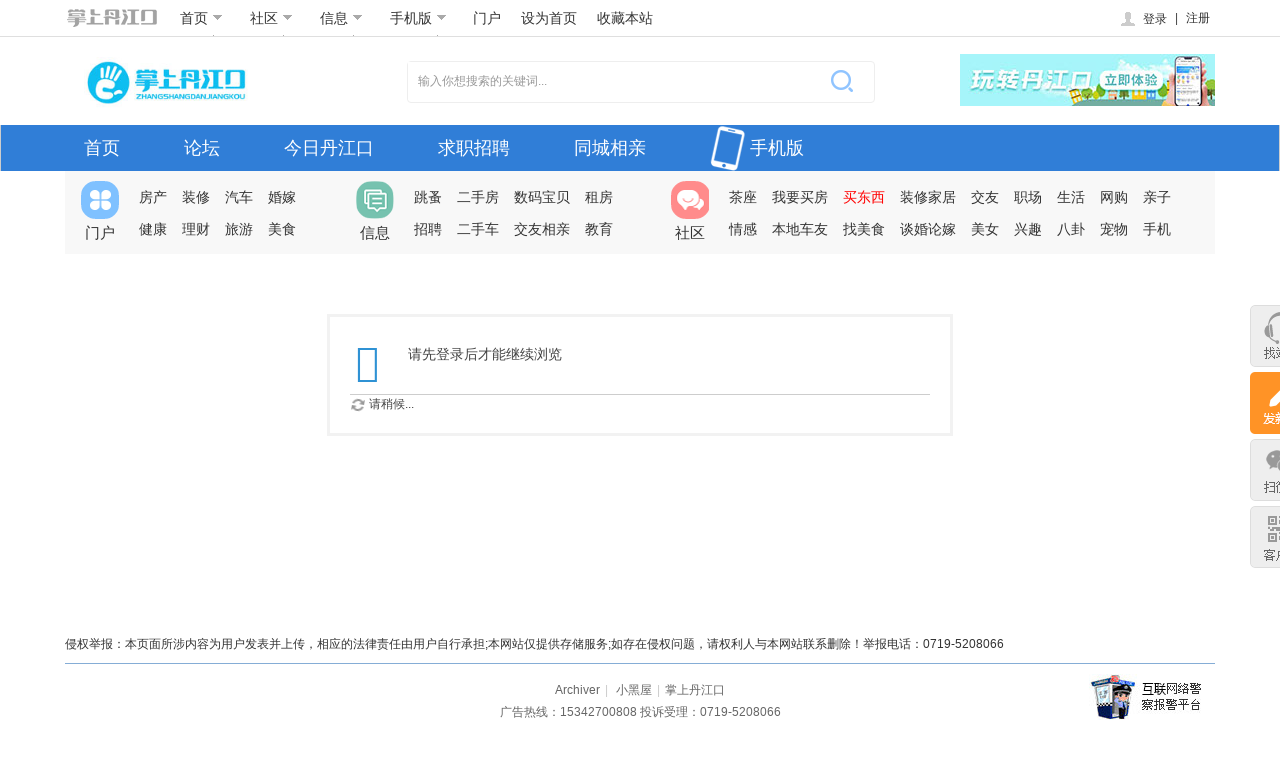

--- FILE ---
content_type: text/html; charset=utf-8
request_url: http://www.hbrdcm.com/space-username-%E5%91%BC%E5%94%A4%E5%90%9B%E4%B9%8B%E5%90%8D.html
body_size: 8130
content:
<!DOCTYPE html PUBLIC "-//W3C//DTD XHTML 1.0 Transitional//EN" "http://www.w3.org/TR/xhtml1/DTD/xhtml1-transitional.dtd">
<html xmlns="http://www.w3.org/1999/xhtml">
<head>
<meta http-equiv="Content-Type" content="text/html; charset=utf-8" />
<meta http-equiv="X-UA-Compatible"content="IE=10; IE=9; IE=8; IE=7; IE=EDGE">
<title>提示信息 掌上丹江口 </title>
<meta name="keywords" content="" />
<meta name="description" content=",掌上丹江口" />
<meta name="MSSmartTagsPreventParsing" content="True" />
<meta http-equiv="MSThemeCompatible" content="Yes" />
<base href="http://www.hbrdcm.com/" /><link rel="stylesheet" type="text/css" href="data/cache/style_9_common.css?Vky" /><link rel="stylesheet" type="text/css" href="data/cache/style_9_home_follow.css?Vky" /><!--[if IE]><link rel="stylesheet" type="text/css" href="data/cache/style_9_iefix.css?Vky" /><![endif]--><script type="text/javascript">var STYLEID = '9', STATICURL = 'static/', IMGDIR = 'static/image/common', VERHASH = 'Vky', charset = 'utf-8', discuz_uid = '0', cookiepre = 'nNfR_2132_', cookiedomain = '', cookiepath = '/', showusercard = '1', attackevasive = '0', disallowfloat = 'newthread', creditnotice = '1|威望|,2|金钱|,3|贡献|', defaultstyle = '', REPORTURL = 'aHR0cDovL3d3dy5oYnJkY20uY29tL3NwYWNlLXVzZXJuYW1lLSVFNSU5MSVCQyVFNSU5NCVBNCVFNSU5MCU5QiVFNCVCOSU4QiVFNSU5MCU4RC5odG1s', SITEURL = 'http://www.hbrdcm.com/', JSPATH = 'data/cache/', CSSPATH = 'data/cache/style_', DYNAMICURL = '';</script>
<script src="data/cache/common.js?Vky" type="text/javascript"></script>
<meta name="application-name" content="掌上丹江口" />
<meta name="msapplication-tooltip" content="掌上丹江口" />
<meta name="msapplication-task" content="name=首页;action-uri=http://www.hbrdcm.com/portal.php;icon-uri=http://www.hbrdcm.com/static/image/common/portal.ico" /><meta name="msapplication-task" content="name=论坛;action-uri=http://www.hbrdcm.com/forum.php;icon-uri=http://www.hbrdcm.com/static/image/common/bbs.ico" />
<meta name="msapplication-task" content="name=;action-uri=http://www.hbrdcm.com/group.php;icon-uri=http://www.hbrdcm.com/static/image/common/group.ico" /><meta name="msapplication-task" content="name=;action-uri=http://www.hbrdcm.com/home.php;icon-uri=http://www.hbrdcm.com/static/image/common/home.ico" />             		    	<script src="template/xlmmhlx/image/jquery-1.8.3.min.js?Vky" type="text/javascript"></script>
 <script type="text/javascript"> var jQ = jQuery.noConflict();</script>
<script src="data/cache/home.js?Vky" type="text/javascript"></script>
           		    	<style>
.sm_logo {width: 94px;height: 25px;float: left;position: relative;top: 7px;overflow: hidden;display: inline-block;background: url(template/xlmmhlx/image/index/top_logo.png) no-repeat;background-position: 0 0px;}
.sm_logo:hover {background-position: 0 -25px;}
  div.sitenav i.arrowdown {width: 10px;margin: 0 0px 0 5px;background-position: -105px -15px;display: inline-block;}
  div.sitenav .dropdown_info_box {background: #ffffff;overflow: hidden;position: absolute;top: 38px;border: 1px solid #cfcfcf;border-top: none;padding: 10px 0;background-color: #fff;}

.plate_head  li a:hover {text-decoration: none;}
.plate_head  li .now {padding: 0 10px;border-left: 1px solid white;border-right: 1px solid white;}
.plate_head  li .xlmmthoveron {border-left: 1px solid #cfcfcf;border-right: 1px solid #cfcfcf;border-bottom: 1px solid white;}
.plate_head  li .dropdown_info_box {left: 0;}
.plate_head  li .dropdown_info li {height: 30px;text-align: center;border-right: 1px dashed #cfcfcf; border-bottom:0;}
  .plate_head  li .dropdown_info li a {padding: 0 15px;position: relative;}
    .plate_head  li .dropdown_info li a i.hot {position: absolute;width: 10px;height: 11px;background-position: 0 -205px;right: 3px;top: 11px;}
  .plate_head  li .dropdown_info li .red {color: #FF4C29;}
  .plate_head  li .dropdown_info li a:hover {background: #F2F2F2;color: #3B3B3B;}
.plate_head  li .dropdown_info .border_no {border-right: none;}
.plate_head  li .home_page_box {width: 117px;}
.plate_head  li .community_box {width: 347px;}
.plate_head  li .info_box {width: 249px;}
.plate_head  li .barcode {width: 160px;text-align: center;}
  .plate_head  li .barcode img {display: block;margin: 0 auto;}
  .plate_head  li .barcode span {display: block;width: 100%;color: #666;font-size: 12px;line-height: 20px;}


.small_search {width: 185px;border: 1px solid #cccccc;position: relative;top: 6px;margin-left: 10px;}
  .small_search input.text {width: 150px;height: 22px;line-height: 22px;padding: 0 3px;border: 0;color: #999;overflow: hidden;}
  .small_search .s_box {display: inline;background: #eee;width: 29px;height: 22px;}
  .small_search input.searchbut {position: relative;top: 4px;left: 7px;display: block;background-position: -20px -205px;width: 16px;height: 14px;border: 0px;cursor: pointer;text-indent: -9999px;}
</style>
    	</head>

<body id="nv_home" class="pg_follow" onkeydown="if(event.keyCode==27) return false;">
<div id="append_parent"></div><div id="ajaxwaitid"></div>
 
<link rel="stylesheet" id="css_widthauto" type="text/css" href='data/cache/style_9_widthauto.css?Vky' />
                
               <!--top开始-->
 	<style>

.ct2 { margin-right: 235px; }
.ct2 .sd { margin-right: -235px; }
.ie7 .ct2 .sd { margin-left: 15px; }
.ie6 .ct2 .sd { padding-left: 15px; position: relative; }
.ct2 .mn { width: 100%; }

.ct2 #chart, .ct2 #an { margin-right: -235px; }
.ie6 .ct2 #chart, .ie6 .ct2 #an { position: relative; }

.ct2_a { padding-left: 150px; }
.ct2_a .appl { margin-left: -150px; }
.ie6 .ct2_a .appl { position: relative; display: inline; }
.ct2_a .mn { width: 99%; }
#nv_userapp .ct2_a .mn, .ct2_a_r .mn { width: 99%; }

.ct3_a { padding: 0 240px 0 160px; }
.ct3_a .appl { margin-left: -160px; }
.ie6 .ct3_a .appl, .ie6 .ct3_a .sd { display: inline; }
.ct3_a .sd { margin-right: -240px; }
.ct3_a .mn { margin: 0; width: 100%; }
#bbs_scrollbar .bbs_scrollbar_con li a.qhdkb {background: url(template/xlmmhlx/image/qhkb.png) no-repeat;width: 58px;height: 58px;display: block;margin-bottom: 10px;}
#bbs_scrollbar .bbs_scrollbar_con li a.qhdzb {background: url(template/xlmmhlx/image/qhzb.png) no-repeat;width: 58px;height: 58px;display: block;margin-bottom: 10px;}
#bbs_scrollbar .bbs_scrollbar_con li a.xlmmnshow { display:none;}
</style>


<div class="wapper_out sitenavbg level1">
    <div class="wapper wp sitenav overvisible">
           		    	        <a href="#" title="掌上丹江口" class="sm_logo z mr10"></a>
        <ul class="fs14 z plate_head clearfix">
            <li class="dropmenu pr">
                <a href="#" class="now" id="topm1" onMouseOver="showMenu({'ctrlid':this.id,'ctrlclass':'xlmmthoveron','pos':'0!'})">首页<i class="sitenavico arrowdown">&nbsp;</i></a>
                <div class="dropdown_info_box home_page_box" id="topm1_menu" style="display: none;">
                    <ul class="dropdown_info clearfix">
                        <li><a href="#">房产</a></li>
                        <li class="border_no"><a href="#">美食</a></li>
                        <li><a href="#">装修</a></li>
                        <li class="border_no"><a href="#">旅游</a></li>
                        <li><a href="#">汽车</a></li>
                        <li class="border_no"><a href="#">健康</a></li>
                        <li><a href="#">婚嫁</a></li>
                        <li class="border_no"><a href="#">理财</a></li>
                    </ul>
                </div>
            </li>
            <li class="dropmenu pr">
                <a href="forum.php" class="now" id="topm2" onMouseOver="showMenu({'ctrlid':this.id,'ctrlclass':'xlmmthoveron','pos':'0!'})">社区<i class="sitenavico arrowdown">&nbsp;</i></a>
                <div class="dropdown_info_box community_box" id="topm2_menu" style="display: none;">
<ul class="dropdown_info clearfix">
	<li><a href="forum.php" >所有版块</a></li>
	<li><a href="forum-37-1.html">今日丹江口</a></li>
	<li><a href="forum-44-1.html">有问必答</a></li>
	<li class="border_no"><a href="forum-43-1.html">网友爆料</a></li>
	<li><a href="forum-119-1.html">政能量</a></li>
	<li><a href="forum-112-1.html">求职招聘</a></li>
	<li><a href="forum-113-1.html">相亲交友</a></li>
	<li class="border_no"><a href="forum-115-1.html">二手市场</a></li>
	<li><a href="forum-78-1.html">爱心公益</a></li>
	<li><a href="forum-116-1.html">吃喝玩乐</a></li>
	<li><a href="forum-48-1.html">寻人寻物</a></li>
</ul>                </div>
            </li>
            <li class="dropmenu pr">
                <a href="javascript:void(0);" class="now" id="topm3" onMouseOver="showMenu({'ctrlid':this.id,'ctrlclass':'xlmmthoveron','pos':'0!'})">信息<i class="sitenavico arrowdown">&nbsp;</i></a>
                <div class="dropdown_info_box info_box" id="topm3_menu" style="display: none;">
<ul class="dropdown_info clearfix">
	<li class=""><a href="https://bm.hbrdcm.com/h5/" target="_blank">便民信息</a></li>
	<li><a href="https://www.djkzp.com/" target="_blank">求职招聘</a></li>
	<li class="border_no"><a href="https://xq.hbrdcm.com/" target="_blank">相亲交友</a></li>
</ul>
                </div>
            </li>
            <li class="dropmenu pr">
                <a href="#" class="now"  id="topm4" onMouseOver="showMenu({'ctrlid':this.id,'ctrlclass':'xlmmthoveron','pos':'0!'})">手机版<i class="sitenavico arrowdown">&nbsp;</i></a>
                <div class="dropdown_info_box barcode"  id="topm4_menu" style="display: none;">
                    <img src="template/xlmmhlx/image/sjb.png" width="150" height="150">
                    <span>扫一扫 下载客户端</span>
                </div>
            </li>
   		    	 <li class="xlmmtopln">							
 <a href="portal.php" >门户</a><a href="javascript:;"  onclick="setHomepage('https://www.hbrdcm.com/');">设为首页</a><a href="https://www.hbrdcm.com/"  onclick="addFavorite(this.href, '掌上丹江口');return false;">收藏本站</a>
 </li> 
  	      	   </ul>
             		    	  <div class="y forumtop">
  <ul id="userlogin" class="xlmmourtl">
   	  <li></li>
        <li>
                                            	<style>
.xlmmdenglus {background:#FFF;  display:inline-block;text-align:right;border: 1px solid #cdcdcd;
    box-shadow: 0 0 8px #cdcdcd;width:370px; padding:0 10px 18px 18px}
.xlmmdenglus .fastlg_fm { padding-top: 8px;border-right: 0; float:left !important; margin-left:7px !important; padding-right:0 !important; margin-right:0 !important}
.xlmmdenglus .y { padding-left:-10px; float:left}
 .xlmmdenglus .fastlg_fm p.xg1 { display:none}
.xlmmdenglus .fastlg_fm p img{ max-width:111px}
 .xlmmdenglus .login_h3{ text-align:center; margin-left:-12px; margin-right:-4px; margin-bottom:8px; margin-top:5px;  height: 32px;line-height: 32px;  background: #F7F7F7;font-size: 14px;font-weight: normal;letter-spacing: 1px;}
 .xlmmdenglus .fastlg td { padding: 10px 0 2px 4px;}	
.xlmmdmenu:hover .xlmmddown{ display:block !important}
</style>
   <span class="pr xlmmdmenu"><a href="member.php?mod=logging&amp;action=login" class="nav_login_title"><i class="sitenavico login">&nbsp;</i>登录</a>
<div class="xlmmddown" style=" position:absolute;right: -60px; display:none; z-index:999">
<div class="xlmmdenglus "><h3 class="login_h3">登录掌上丹江口</h3>
<script src="data/cache/logging.js?Vky" type="text/javascript"></script>
<form method="post" autocomplete="off" id="lsform" action="member.php?mod=logging&amp;action=login&amp;loginsubmit=yes&amp;infloat=yes&amp;lssubmit=yes" onsubmit="return lsSubmit();">
<div class="fastlg cl">
<span id="return_ls" style="display:none"></span>
<div class="y pns">
<table cellspacing="0" cellpadding="0">
<tr>
<td style="padding-right:6px"><label for="ls_username">账号</label></td>
<td><input type="text" name="username" id="ls_username" class="px vm xg1"  tabindex="901" /></td>
<td class="fastlg_l"><label for="ls_cookietime"><input type="checkbox" name="cookietime" id="ls_cookietime" class="pc" value="2592000" tabindex="903" />自动登录</label></td>
<td>&nbsp;<a href="javascript:;" onclick="showWindow('login', 'member.php?mod=logging&action=login&viewlostpw=1')">找回密码</a></td>
</tr>
<tr>
<td style="padding-right:6px"><label for="ls_password" class="z psw_w">密码</label></td>
<td><input type="password" name="password" id="ls_password" class="px vm" autocomplete="off" tabindex="902" /></td>
<td class="fastlg_l"><button type="submit" class="pn vm" tabindex="904" style="width: 75px;"><em>登录</em></button></td>
<td>&nbsp;<a href="member.php?mod=register" class="xi2 xw1">立即注册</a></td>
</tr>
</table>
<input type="hidden" name="quickforward" value="yes" />
<input type="hidden" name="handlekey" value="ls" />
</div>
<div class=" z" style=" width:100%; height:1px; margin-left:-12px; margin-right:-4px;margin-top:16px">&nbsp;</div>
<div class="fastlg_fm y" style="margin-right: 10px; padding-right: 10px"><p><a href="javascript:;" onclick="showWindow('fn_wx_login_bind', 'plugin.php?id=fn_wx_login:Bind')"><img src="source/plugin/fn_wx_login/static/images/WxBind.png" class="vm" /></a></p><p class="hm" style="padding-top: 2px;">!BindText!</p></div>

</div>
</form>

</div>
</div></span> <em class="vertical" style="margin-right:5px">|</em>
                <a title="注册"  href="member.php?mod=register" >注册</a>
        </li>
 		
 </ul>

</div>
   </div>
</div>
<div class="clearfix"></div>


<div class="clearfix"></div>

<!--top结束-->    	 	<style>.hdc h2.mt10 img { max-height:55px;} 	</style>

<div id="hd">
<div class="wp">
<div class="hdc cl"><h2 class="mt10"><a href="./" title="掌上丹江口"><img src="data/attachment/common/template/boardimg_20250821nv44657z.jpg" alt="掌上丹江口" class="boardlogo" id="boardlogo" border="0" /></a></h2>
  				 
 	        <style>

div.head_searchs {width: 466px;height: 40px;margin-left: 40px;border: 1px solid #eee;  border-radius: 4px;  background: #fff;}
  div.head_searchs #searchtxt {outline: 0px;width: 371px;padding: 9px 10px;height: 20px;line-height: 20px;border:0;}
  div.head_searchs .searchbut {border: none;background-color: none;cursor: pointer;width: 70px;height: 40px;line-height: 40px;background-position: -36px -182px;}
  
div.head_searchs .wrap-placeholder {position: absolute;left: 0;top: 0;color: #999;display: inline-block;width: 376px;height: 38px;line-height: 38px;padding-left: 10px;z-index: 100;}
</style>
   <div class="head_searchs z clearfix" style="margin-top:14px">
        <form  method="post" autocomplete="off" onSubmit="searchFocus($('scbar_txt'))" action="search.php?searchsubmit=yes" id="head_search_form" class="pr" target="_blank">
       		<input type="hidden" name="mod" id="scbar_mod" value="forum" />
<input type="hidden" name="formhash" value="802660ff" />
<input type="hidden" name="srchtype" value="title" />
<input type="hidden" name="srhfid" value="0" />
<input type="hidden" name="srhlocality" value="home::follow" />
    <input type="text" class="z" id="searchtxt"  name="srchtxt" id="scbar_txt"  onBlur="if (value ==''){value='输入你想搜索的关键词...'}" onFocus="if (value =='输入你想搜索的关键词...'){value =''}" value="输入你想搜索的关键词..." autocomplete="off" x-webkit-speech speech  style="color:#999" />
            <input type="submit" class="searchbut sitenavico z" id="searchbut" value="">
        </form>
    </div>
        <a class="y top_active" href="https://share.hbrdcm.com/wap/download/index" style="margin-top:7px;">
<img src="template/xlmmhlx/image/wzdjk.jpg" alt="°" border="0" />
            </a>
                	</div>
<div class="blank5"></div>
</div>

<div id="nv" class="allnavs">
<ul class="wp" style="padding:0;"><li id="mn_portal" ><a href="portal.php" hidefocus="true" title="Portal"  >首页<span>Portal</span></a></li><li id="mn_forum" ><a href="forum.php" hidefocus="true" title="BBS"  >论坛<span>BBS</span></a></li><li id="mn_N8f2c" ><a href="https://www.hbrdcm.com/forum.php?mod=forumdisplay&fid=37" hidefocus="true"  >今日丹江口</a></li><li id="mn_N85c9" ><a href="https://www.djkzp.com/" hidefocus="true"  >求职招聘</a></li><li id="mn_Na2d3" ><a href="https://xq.hbrdcm.com/" hidefocus="true"  >同城相亲</a></li><li><a href="misc.php?mod=mobile" class="phone" target="_blank"><span class="sitenavico">&nbsp;</span>手机版</a></li>		</ul>
</div>
<div id="mu" class="wp cl" style="padding:0; ">
</div>
  				  <div class="wapper wp level0">
  <div class="global_head_board cl">
    <div class="portal">
	<a href="portal.php" target="_blank" class="plate_nav_l"><span class="sitenavico"></span>门户</a>
    <div class="plate_nav_r">
    <a href="#" target="_blank">房产</a>
    <a href="#" target="_blank">装修</a>
   <a href="#" target="_blank">汽车</a>
<a href="#" target="_blank">婚嫁</a>
<a href="#" target="_blank">健康</a>
<a href="#" target="_blank">理财</a>
<a href="#" target="_blank">旅游</a>
<a href="#" target="_blank">美食</a>
</div></div>
<div class="info">
<a href="#" target="_blank" class="plate_nav_l"><span class="sitenavico"></span>信息</a>
<div class="plate_nav_r">
<a href="#" target="_blank">跳蚤</a>
<a href="#" target="_blank">二手房</a>
<a href="#" target="_blank" class="fnone">数码宝贝</a>
<a href="#" target="_blank">租房</a>
<a href="#" target="_blank">招聘</a>
<a href="#" target="_blank">二手车</a>
<a href="#" target="_blank" class="fnone">交友相亲</a>
<a href="#" target="_blank">教育</a>
</div></div>
<div class="community">
<a href="forum.php" target="_blank" class="plate_nav_l"><span class="sitenavico"></span>社区</a>
<div class="plate_nav_r">
<a href="#" target="_blank">茶座</a>
<a href="#" target="_blank">我要买房</a>
<a href="#" style="color:#F00" target="_blank">买东西</a>
<a href="#" target="_blank">装修家居</a>
<a href="#" target="_blank">交友</a>
<a href="#" target="_blank">职场</a>
<a href="#" target="_blank">生活</a>
<a href="#" target="_blank">网购</a>
<a href="#" target="_blank">亲子</a>
<a href="#" target="_blank">情感</a>
<a href="#" target="_blank">本地车友</a>
<a href="#" target="_blank">找美食</a>
<a href="#" target="_blank">谈婚论嫁</a>
<a href="#" target="_blank">美女</a>
<a href="#" target="_blank">兴趣</a>
<a href="#" target="_blank">八卦</a>
<a href="#" target="_blank">宠物</a>
<a href="#" target="_blank">手机</a>
 </div></div></div></div>
</div>
</div>

            	<style>
.adss .a_mu{ margin-top:10px}
.xl2 { background: url(template/xlmmhlx/image/none.png) repeat-y 50% 0;}
</style>
<div class="wp adss"></div>




<div id="wp" class="wp"><div id="ct" class="wp cl w">
<div class="nfl" id="main_succeed" style="display: none">
<div class="f_c altw">
<div class="alert_right">
<p id="succeedmessage"></p>
<p id="succeedlocation" class="alert_btnleft"></p>
<p class="alert_btnleft"><a id="succeedmessage_href">如果您的浏览器没有自动跳转，请点击此链接</a></p>
</div>
</div>
</div>
<div class="nfl" id="main_message">
<div class="f_c altw">
<div id="messagetext" class="alert_info">
<p>请先登录后才能继续浏览</p>
</div>
<div id="messagelogin"></div>
<script type="text/javascript">ajaxget('member.php?mod=logging&action=login&infloat=yes&frommessage', 'messagelogin');</script>
</div>
</div>
</div>	</div>
    <div id="ft" class="wp cl">
<div class="jc-box" style="color:#000000; color:#333; margin-bottom:8px">
侵权举报：本页面所涉内容为用户发表并上传，相应的法律责任由用户自行承担;本网站仅提供存储服务;如存在侵权问题，请权利人与本网站联系删除！举报电话：0719-5208066    </div>
<div id="footer" style="border-top: 1px solid #85ADD6;">
        <p>
            <span>
                                  <a href="archiver/" >Archiver</a><span class="pipe">|</span>                           <a href="forum.php?mod=misc&action=showdarkroom" >小黑屋</a><span class="pipe">|</span><a href="https://www.hbrdcm.com" target="_blank">掌上丹江口</a>
            </span><br>
<span>广告热线：15342700808  投诉受理：0719-5208066</span><br>            <span class="xlmmftimg"></a>&nbsp;<a href="http://www.beian.gov.cn" target="_blank">鄂ICP备17027930号-1</a>&nbsp;<a href="https://beian.mps.gov.cn/#/query/webSearch?code=42038102000868"><img src="template/xlmmhlx/image/beian.png" style="vertical-align: middle;margin-right: 1px;margin-bottom: 3px;">鄂公网安备42038102000868号</a>&nbsp;

&nbsp;<a href="http://wpa.qq.com/msgrd?v=3&amp;uin=576296507&amp;site=掌上丹江口&amp;menu=yes&amp;from=discuz" target="_blank" title="QQ"><img src="static/image/common/site_qq.jpg" alt="QQ" /></a></span>

        </p>
        <div class="police">
            <img src="template/xlmmhlx/image/police.jpg" border="0">
    </div>
        <p></p>
    </div>
    </div>
<script src="home.php?mod=misc&ac=sendmail&rand=1769389371" type="text/javascript"></script>
             		    	<div id="bbs_scrollbar">
    <ul class="y bbs_scrollbar_con">
         <li id="topzzw1" onMouseOver="showMenu({'ctrlid':this.id,'ctrlclass':'xlmmthoveron','pos':'0!'})" class="dropmenu ">
            <a class="goservice suspend"  href="javascript:void(0);"></a>
            <div class="lianxi dropdown" id="topzzw1_menu" style="display: none;">
                <h2><a class="goservice" href="http://wpa.qq.com/msgrd?v=1&amp;uin=576296507&amp;site=qq&amp;menu=yes" target="_blank">&nbsp;</a></h2>                <p>电话：15342700808<br>工作日 8:15-18:00在线</p>
            </div>
        </li>
                                                      <style>
#bbs_scrollbar { bottom:80px;}
.faxintie { width: 62px; height: 62px; background: url(template/xlmmhlx/image/edit.png) no-repeat; cursor: pointer;image-rendering: -webkit-optimize-contrast;}                     
           .faxintie:hover {background: url(template/xlmmhlx/image/edit-hover.png) no-repeat;image-rendering: -webkit-optimize-contrast;}
                                           </style>
                      <a href="forum.php?mod=misc&amp;action=nav" onclick="showWindow('nav', this.href, 'get', 0);">  <li class="faxintie">
            </li>
                                     </a>
             <li id="topswx1" onMouseOver="showMenu({'ctrlid':this.id,'ctrlclass':'xlmmthoveron','pos':'0!'})" class="dropmenu ">
            <a class="weixin suspend" href="javascript:void(0);"></a>
            <div id="topswx1_menu" style="display: none;" class="weixinimg dropdown"><img src="template/xlmmhlx/image/erwm.png" height="165" width="165" style="margin:15px 20px 0 20px"></div>
        </li>
        <li id="topsewm1" onMouseOver="showMenu({'ctrlid':this.id,'ctrlclass':'xlmmthoveron','pos':'0!'})" class="dropmenu ">
            <a class="kehuduanbg suspend" onmouseover="javascript:void(0);"></a>
            <div id="topsewm1_menu" class="kehuduan dropdown" style="text-align: center;display: none;"><img src="template/xlmmhlx/image/app.png" height="150" width="150" style="width:150px;height:150px;display:block;margin:20px auto 0;"><h4 style="font-size:16px;color:#045fb9;margin-top:10px;">掌上手机版</h4><p style="margin-top:6px;color:#666;font-size:13px;font-weight:bold;">扫描掌上手机版二维码<br>随时随地玩本站</p>		
</div>
        </li>
        <li>
            <a class="go" style="display:none" href="javascript:;"></a>
<script type="text/javascript">
   var showdiv=jQuery(".xlmmadf");
  showdiv.append("<div class=\"guangaobiao\">广告</div>"); 
 (function($){ 
$(window).scroll(function(){
     var sc=$(window).scrollTop();
     var rwidth=$(window).width()
         if(sc>0){
    $("a.go").css("display","block");
    }else{
 $("a.go").css("display","none");
    }
    })
  $("a.go").click(function(){
    var sc=$(window).scrollTop();
   $('body,html').animate({scrollTop:0},600);
    })  })(jQuery)

</script> 
  </li>
    </ul>
</div>
</body>
</html>

--- FILE ---
content_type: text/css
request_url: http://www.hbrdcm.com/data/cache/style_9_widthauto.css?Vky
body_size: 1895
content:
#infoTab,.wp{width:1150px;}#hd .wp,#wp{min-width:1150px;}#bbs_scrollbar{margin-left:610px;}.ct2{margin-right:235px;}.ct2 .sd{margin-right:-235px;}.ie7 .ct2 .sd{margin-left:15px;}.ie6 .ct2 .sd{padding-left:15px;position:relative;}.ct2 .mn{width:100%;}.ct2 #chart,.ct2 #an{margin-right:-235px;}.ie6 .ct2 #chart,.ie6 .ct2 #an{position:relative;}.ct2_a{padding-left:150px;}.ct2_a .appl{margin-left:-150px;}.ie6 .ct2_a .appl{position:relative;display:inline;}.ct2_a .mn{width:99%;}#nv_userapp .ct2_a .mn,.ct2_a_r .mn{width:99%;}.ct3_a{padding:0 240px 0 160px;}.ct3_a .appl{margin-left:-160px;}.ie6 .ct3_a .appl,.ie6 .ct3_a .sd{display:inline;}.ct3_a .sd{margin-right:-240px;}.ct3_a .mn{margin:0;width:100%;}div.head_search input.searchbut{background:#2b71c1;text-indent:0}#nv,#mu{border-left:1px solid #CDCDCD;border-right:1px solid #CDCDCD;}#nv{background-repeat:repeat-x;background-position:0 -33px;min-width:1150px;}#mu ul{border-bottom:1px solid #CDCDCD;background-image:none;background-color:#F2F2F2;}.pg_post .ct2_a{margin-left:0;padding-left:0;}.pg_post .ct2_a .appl{margin-left:0;background:none;}.pg_modcp .ct2_a,.pg_announcement .ct2_a{border:none;}.pg_modcp .ct2_a .mn,.pg_announcement .ct2_a .mn{margin-right:0;padding-top:0;}.tdats .tdat{width:20%;}.tdats .tfxf{width:79.5%;}.tdats .tfx,.tdats .tb,.tscr{width:39.5%;}.tscr .tdat,.tscr .tdat th,.tscr .tdat td{width:100%;}.widthauto #toptb #diy-tg_menu{margin:-7px 0 0 -1px;}.widthauto .switchwidth{background-position:100% -18px;}.widthauto .switchwidth:hover{background:url(https://www.hbrdcm.com/static/image/common/switch_width.png) no-repeat 100% -54px;}#scbar,div.head_search{margin-left:130px;width:470px;}#scbar_txt{width:349px;}div.head_searchs{margin-left:132px !important;}.global_head_board{padding-left:10px;}.global_head_board .portal{width:260px;}.global_head_board .info{width:300px;}.global_head_board .community{width:525px;}.global_head_board .portal .plate_nav_r{width:176px;}.global_head_board .info .plate_nav_r{width:222px;}.sitemap{width:1300px;}.fnone,.xlmmwts{display:block;}.top_l{width:365px;}.top_m{width:465px;}.top_r{width:330px;}.login_box a.btns{width:153px;}#slider,#slider li{width:363px;}div#controlsdesc{width:363px;height:40px;}.in_zzd ul li{width:170px;}ul.frame_hd li{margin:0 10px 7px 0;width:114px;}.top_n_list .tac{text-align:center;}.pd_list dl,.act_list li{width:330px;}.act_list li p{width:238px;}.pd_list dl dd{width:288px;}.xlmmjcdd .titles .t_right{width:265px;}.titles .w170s{width:238px;}.act_list li h5{width:330px;}.channel_box{width:590px;}.channel_box .stitle .t_right{width:510px;}.cont_r{width:380px;}.w272ms{width:288px;}.travel_box ul li a{width:450px;}.under_box .w168.z{float:right;}.under_box .w300{width:400px;}.under_box .w455{width:555px;}.under_box .w212{width:262px;}.fashion_box .f_left{width:419px;height:460px;}.fashion_box .f_mid{width:397px;height:460px;}.fashion_box .f_right{width:384px;height:460px;}.fashion_box .f_left .desc_wrap{width:165px;}.fashion_box .f_mid .desc_wrap{width:341px;}.fashion_box .f_right ul li .desc_wrap,.fashion_box .f_right ul li .desc_wrap .desc_content{width:170px;}.fashion_box .f_right ul li.last .desc_wrap{left:192px;}.mr17{margin-right:19.5px;}.type_box{width:385px;}.type_box .s_box{width:363px;}.mr14{margin-right:15px;}.type_box .s_box .pic li img,.type_box .s_box .pic li p{width:172px;}.my_diary ul{width:1215px;margin:0 7px;}.my_diary ul li p,.my_diary ul li img{width:183.5px;}.life_news{display:none;}.life_news .life_box{width:282px;}.life_news .life_box ul.tab li a{width:92.4px;}.bzba ul{width:1213px;}.bzba ul li{width:163px;margin-right:10px;}.bzba ul li img{width:163px;}.sitemap-con{width:224px;}.sitemap-con a{width:80px;}.partner dl dd{width:1098px;}.xlmmreport,.jubao-box{width:290.5px;}.xlmmreport .infos .titlexlmm{font-size:17px;}  .list_content ul{width:1184px !important;}.list_content ul li{width:354px !important;}.index-left,.channel-index #main-container .xlmmcolumn,.channel-sub #main-container .xlmmcolumn{display:block !important;}.channel-index #main-container .main,.channel-sub #main-container .main{margin-left:190px !important;}.ct2 .mn.xlmmviewsl{width:700px !important;}.relatedFeed .normal.rbox{width:520px !important;}.xlmmzpsview{margin-left:130px !important;}.vw .ph{font-size:34px !important;}.xlmmvkps.bmz{width:840px;}.tagDiv{width:830px;}div.sitenav ul li.xlmmtopln,.xlmmvkps.bmy{display:block;}#left_side_bar.xlmmwkps{position:relative;left:0px;margin-right:30px;}.xlmmwkps .f_hot{margin-left:30px;}.xlmmwkps .f_hot,.xlmmwkps .f_hot ul,.xlmmwkps .f_hot ul li,.xlmmwkps .f_hot ul li p a img,.xlmmwkps .f_hot ul li.last img{width:468px;}.xlmmwkps .w640{margin:0 30px 0 0;}.xlmmwkps .w640{width:668px;}.xlmmwkps .bbs-list.scroll-in .refresh,.xlmmwkps .bbs-list ul.bbs-list-ul>li .bbs-list-r .pic-list{width:680px;}.xlmmwkps .bbs-list ul.bbs-list-ul>li .bbs-list-r .pic-list ul{width:688px;}.xlmmwkps .bbs-list ul.bbs-list-ul>li .bbs-list-r .pic-list ul li img{width:214px;}.xlmmwkps .bbs-list ul.bbs-list-ul>li.type-one .desc{width:466px;}.xlmmjjkp .f_hot,.xlmmjjkp .f_hot ul,.xlmmjjkp .f_hot ul li,.xlmmjjkp .f_hot ul li p a img,.xlmmjjkp .f_hot ul li.last img{width:418px !important;}.xlmmjjkp .w640{margin:0 30px 0 0;}.xlmmjjkp .w640{width:618px !important;}.xlmmjjkp .bbs-list.scroll-in .refresh,.xlmmjjkp .bbs-list ul.bbs-list-ul>li .bbs-list-r .pic-list{width:630px !important;}.xlmmjjkp .bbs-list ul.bbs-list-ul>li .bbs-list-r .pic-list ul{width:638px !important;}.xlmmjjkp .bbs-list ul.bbs-list-ul>li .bbs-list-r .pic-list ul li img{width:197px !important;}.xlmmjjkp .bbs-list ul.bbs-list-ul>li.type-one .desc{width:416px !important;}